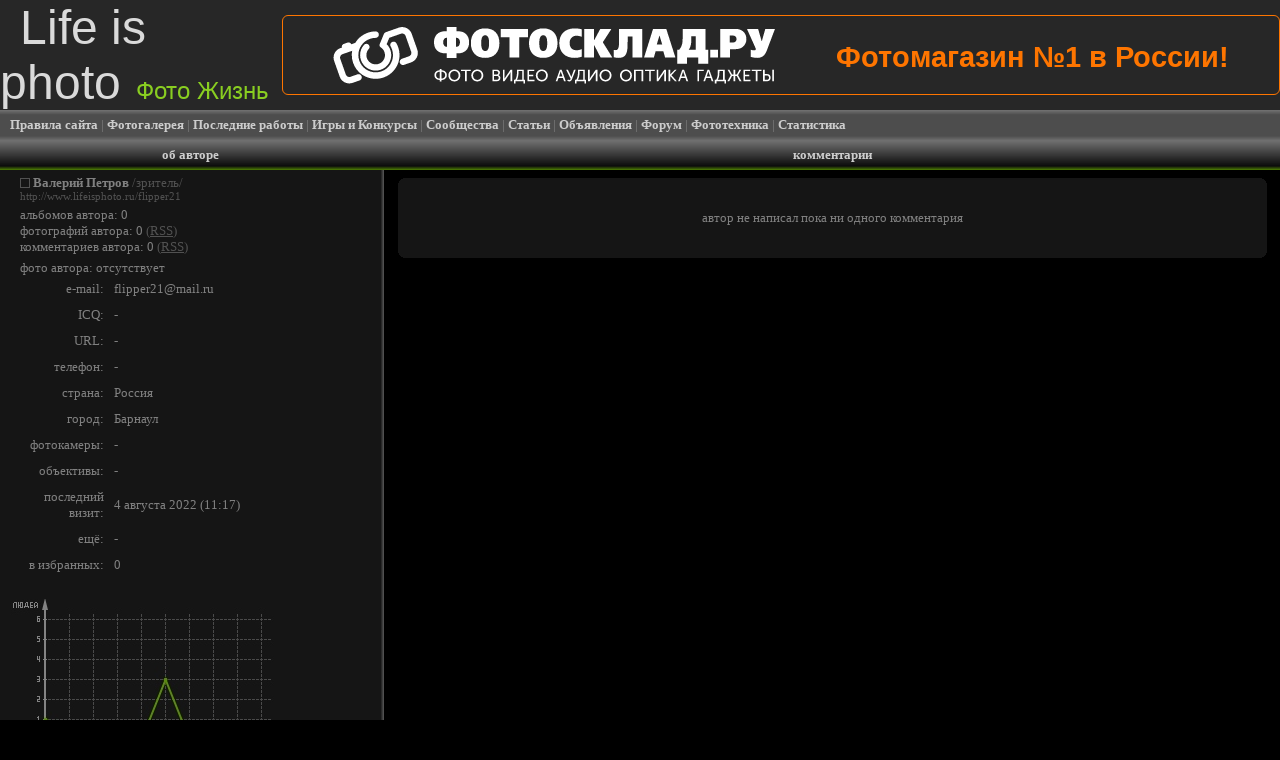

--- FILE ---
content_type: text/html; charset=utf-8
request_url: https://www.lifeisphoto.ru/comments.aspx?id=60704
body_size: 14350
content:


<!DOCTYPE HTML PUBLIC "-//W3C//DTD HTML 4.0 Transitional//EN">

<html xmlns="http://www.w3.org/1999/xhtml" >
<head><title>
	Фото жизнь - Валерий Петров - комментарии
</title><link rel="SHORTCUT ICON" href="http://www.lifeisphoto.ru/siteimg/favicon.ico" />
<script>window.yaContextCb=window.yaContextCb||[]</script>
<script src="https://yandex.ru/ads/system/context.js" async></script>
    <link href="css.ashx" type="text/css" rel="stylesheet" />
    <script src="popup_preview.js" type="text/javascript"></script>
    <link href="popup_preview.css" type="text/css" rel="stylesheet" /></head>

<script language="javascript" type="text/javascript">
function MinPhotoMouseMovie(tableid) {
document.getElementById(tableid).className="ImageBackColorMouseOn";
}
function MinPhotoMouseOut(tableid) {
document.getElementById(tableid).className="ImageBackColorMouseOver";
}
</script>

<body style="background-color: #000000; margin: 0px; font-size: 0px">
    <form name="form1" method="post" action="comments.aspx?id=60704" id="form1">
<div>
<input type="hidden" name="__VIEWSTATE" id="__VIEWSTATE" value="/wEPDwUJNDQ0NjA0NjE1ZGT7PUFEBVx09h1+/2WnwNrx545SrA==" />
</div>

        <DIV id=paid>
        <DIV id=popupdiv_bottom>
        <DIV id=bottom_top></DIV>
        <DIV id=bottom_bottom></DIV></DIV></DIV>
<table width="100%" height="100%" border="0" cellspacing="0" cellpadding="0">
  <tr>
<td height="100px">

<script type="text/javascript">
function ReplaceAll(string, token, newtoken){
  while (string.indexOf(token) != -1) string = string.replace(token, newtoken);
  return string;
}
</script>



<table cellpadding="0" cellspacing="0" border="0" width="100%" height="100px" style="background: #272727;"><tr><td width="490px"><a href="/" style="color: #DADADA; text-decoration: none; font-size: 3em; font-family: Arial; padding-left: 20px;">Life is photo<span style="margin-left: 15px; font-size: 0.5em; color: #89CE21;">Фото Жизнь</span></a></td>
<td align="center" style="font-size: 1px">

<script type="text/javascript"> var MyUserId=0; </script>

<script language="JavaScript" type="text/javascript" src="PageSeconds.js"></script>
<script language="javascript" type="text/javascript">
    function TestCookies(){
        setCookie("CookieTest", "text", "Mon, 01-Jan-2030 00:00:00 GMT", "/");
        var CookieText=getCookie("CookieTest");
        if (CookieText=="text"){
            delCookie("CookieTest", "/");
            return true;
        }
        return false;
    }
    var HeaderBnWidth=0, BottomBnWidth=0;
</script>

<div style='height: 100px; overflow: hidden'><table cellpadding='0' cellspacing='0' style='border: 0px; height: 100px'><tr><td> <style>
 #second{
  display:none;
 }
 .text-ad-header{
color: #FE7500;
margin-top: 15px;
font-family: Arial;
font-size: 1.8em;
font-weight: bold;
float: right;
 }
 .ad-header{
    Width:56em;
    padding:10px 50px;
    border-radius: 6px;
    -moz-border-radius:6px; 
    -khtml-border-radius: 6px;
    border: 1px solid #FE7500;   
    overflow:hidden;
    position:relative;
 }
 
 
 .url-add-header{
      position:absolute;
      display:block;
      width:100%;
      height:100%;
      cursor:pointer;  
      top: 0;
      left: 0;
 }
 </style>
 
 <script>
  setInterval(function(){toggle(document.getElementById('first')); toggle(document.getElementById('second'));}, 2000);  
 </script>
 
<div class="ad-header">
  <svg xmlns="http://www.w3.org/2000/svg" xmlns:xlink="http://www.w3.org/1999/xlink" version="1.1" id="Слой_1" x="0px" y="0px" width="443px" height="58.333px" viewBox="0 0 443 58.333" enable-background="new 0 0 443 58.333" xml:space="preserve">
<path fill="#FFFFFF" d="M34.727,6.758c2.639-0.93,5.332-1.367,7.978-1.362c2.412,0.004,3.375,2.521,3.096,4.017  c-0.325,1.75-2.214,2.522-3.36,2.537c-1.838,0.023-3.705,0.342-5.536,0.986C27.88,16.116,23.14,26.01,26.321,35.034  c3.179,9.025,13.072,13.764,22.096,10.584c9.025-3.179,13.764-13.07,10.584-22.096c-0.36-1.026-0.809-1.996-1.333-2.906  c-0.877-1.524-0.284-3.356,0.998-4.259c1.401-0.988,3.587-0.907,4.665,0.962c0.727,1.26,1.35,2.604,1.852,4.025  c4.381,12.438-2.15,26.072-14.588,30.453C38.156,56.179,24.522,49.65,20.14,37.211c-1.441-4.088-1.701-8.307-0.961-12.282  l-9.739,3.43c-1.875,0.662-2.869,2.735-2.208,4.612l5.604,15.908c0.661,1.875,2.735,2.869,4.61,2.207  c2.333-0.82,4.66-1.641,6.992-2.463c1.68-0.591,3.537,0.299,4.129,1.978l0,0c0.59,1.681-0.299,3.538-1.979,4.13  c-2.332,0.82-4.659,1.643-6.991,2.461c-5.233,1.846-11.023-0.929-12.866-6.161L1.125,35.122c-1.843-5.233,0.931-11.023,6.164-12.869  l1.696-0.597c-0.019-0.045-0.034-0.093-0.049-0.14c-0.458-1.409,0.297-2.946,1.701-3.44l4.018-1.415  c1.404-0.496,2.956,0.231,3.481,1.614c0.018,0.047,0.033,0.091,0.048,0.14l3.994-1.406C24.937,12.395,29.261,8.684,34.727,6.758  L34.727,6.758z M50.953,7.889c-1.626,3.948-2.64,6.415-4.262,10.35c-0.466,1.075-0.17,2.48,0.906,3.153  c1.726,1.079,3.11,2.727,3.84,4.795c1.707,4.849-0.837,10.159-5.685,11.867s-10.161-0.837-11.869-5.685  c-1.177-3.344-0.33-6.907,1.896-9.357c0.052-0.057,0.107-0.114,0.16-0.171c1.096-1.166,0.735-2.969-0.361-4.048  c-1.208-1.187-3.333-1.211-4.47,0.047c-3.697,4.097-5.093,10.038-3.131,15.609c2.856,8.109,11.746,12.366,19.854,9.513  c8.108-2.857,12.366-11.748,9.51-19.855c-0.805-2.283-2.087-4.259-3.694-5.859l2.631-6.388l11.676-4.114  c1.874-0.66,3.949,0.333,4.609,2.208l5.604,15.91c0.661,1.875-0.333,3.95-2.208,4.61c-2.355,0.828-4.713,1.658-7.067,2.49  c-1.681,0.591-2.57,2.449-1.979,4.129l0,0c0.591,1.679,2.45,2.568,4.128,1.977c2.356-0.83,4.713-1.66,7.068-2.488  c5.232-1.845,8.007-7.635,6.163-12.869l-5.604-15.91c-1.844-5.232-7.635-8.006-12.867-6.163L52.79,6.225  C51.824,6.597,51.291,7.194,50.953,7.889z"/>
<path fill="#FFFFFF" d="M136.102,16.375c0,3.522-1.019,6.254-3.054,8.193c-2.036,1.939-4.736,2.909-8.102,2.909h-1.5v4.59h-9.801  v-4.59h-1.5c-3.365,0-6.047-0.942-8.047-2.828c-2.072-1.966-3.109-4.725-3.109-8.275c0-3.279,0.927-5.915,2.781-7.909  c1.999-2.13,4.777-3.196,8.338-3.196h1.537V0.967h9.801v4.302h1.536c3.559,0,6.327,1.053,8.302,3.155  C135.164,10.42,136.102,13.069,136.102,16.375L136.102,16.375z M126.959,16.375c0-1.339-0.316-2.432-0.951-3.279  c-0.634-0.846-1.45-1.27-2.449-1.27h-0.55v9.096h0.586c1,0,1.812-0.417,2.432-1.25C126.648,18.838,126.959,17.74,126.959,16.375  L126.959,16.375z M114.085,20.922v-9.095h-0.548c-1.022,0-1.846,0.416-2.469,1.25c-0.622,0.833-0.932,1.932-0.932,3.299  c0,1.338,0.315,2.43,0.95,3.277c0.635,0.848,1.438,1.271,2.414,1.271h0.584V20.922z M166.412,17.235  c0,4.615-1.249,8.241-3.749,10.877c-2.499,2.636-6.004,3.955-10.515,3.955c-4.51,0-8.017-1.319-10.516-3.955  s-3.749-6.262-3.749-10.877c0-4.617,1.25-8.243,3.749-10.878c2.499-2.637,6.005-3.954,10.516-3.954s8.016,1.317,10.515,3.954  C165.163,8.993,166.412,12.618,166.412,17.235L166.412,17.235z M156.099,17.235c0-2.187-0.195-3.88-0.584-5.082  c-0.635-1.912-1.757-2.868-3.365-2.868c-1.634,0-2.755,0.943-3.364,2.828c-0.391,1.202-0.585,2.909-0.585,5.122  c0,2.184,0.194,3.878,0.585,5.079c0.633,1.913,1.756,2.87,3.364,2.87c1.634,0,2.755-0.943,3.365-2.827  C155.904,21.155,156.099,19.447,156.099,17.235L156.099,17.235z M194.894,11.375h-8.63v20.2h-9.804v-20.2h-8.63v-8.48h27.063V11.375  L194.894,11.375z M224.518,17.235c0,4.615-1.249,8.241-3.748,10.877c-2.5,2.636-6.005,3.955-10.516,3.955s-8.016-1.319-10.515-3.955  s-3.748-6.262-3.748-10.877c0-4.617,1.249-8.243,3.748-10.878c2.5-2.637,6.004-3.954,10.515-3.954s8.016,1.317,10.516,3.954  C223.269,8.993,224.518,12.618,224.518,17.235L224.518,17.235z M214.205,17.235c0-2.187-0.196-3.88-0.585-5.082  c-0.633-1.912-1.754-2.868-3.364-2.868c-1.634,0-2.755,0.943-3.363,2.828c-0.392,1.202-0.586,2.909-0.586,5.122  c0,2.184,0.194,3.878,0.586,5.079c0.633,1.913,1.755,2.87,3.363,2.87c1.635,0,2.754-0.943,3.364-2.827  C214.009,21.155,214.205,19.447,214.205,17.235L214.205,17.235z M248.757,30.919c-1.313,0.41-2.583,0.701-3.803,0.88  c-1.22,0.18-2.342,0.269-3.365,0.269c-4.851,0-8.643-1.394-11.374-4.18c-2.606-2.65-3.911-6.201-3.911-10.652  c0-4.153,1.156-7.539,3.473-10.162c2.757-3.114,6.778-4.67,12.07-4.67c1.292,0,2.549,0.096,3.768,0.286  c0.365,0.055,1.193,0.217,2.486,0.492l0.586,0.122v7.58c-0.732-0.327-1.543-0.594-2.436-0.798c-0.889-0.205-1.797-0.308-2.723-0.308  c-2.049,0-3.712,0.677-4.994,2.028c-1.28,1.353-1.919,3.08-1.919,5.183c0,1.885,0.414,3.456,1.242,4.713  c1.197,1.802,3.146,2.703,5.854,2.703c0.685,0,1.365-0.068,2.049-0.205c0.684-0.137,1.684-0.438,2.997-0.901V30.919L248.757,30.919z   M279.26,31.574h-11.705l-6.291-12.168h-0.146v12.168h-9.802V2.894h9.802v11.268h0.146l6.036-11.268h11.152l-8.63,13.439  L279.26,31.574L279.26,31.574z M309.195,31.574h-9.801V10.679h-4.755v4.917c0,3.879-0.121,6.666-0.366,8.359  c-0.391,2.677-1.17,4.643-2.341,5.898c-1.391,1.478-3.475,2.215-6.253,2.215c-1.586,0-3.243-0.233-4.976-0.696v-7.375  c0.025,0,0.33,0.047,0.915,0.143c0.584,0.095,0.999,0.143,1.242,0.143c1.317,0,2.22-0.915,2.708-2.746  c0.341-1.311,0.512-3.345,0.512-6.104c0-0.491-0.007-0.982-0.02-1.475c-0.013-0.491-0.018-0.997-0.018-1.516v-0.409V2.894h23.149  v28.68H309.195z M342.386,31.574h-10.314l-1.756-6.186h-7.68l-1.721,6.186h-9.8l8.96-28.68h13.202L342.386,31.574L342.386,31.574z   M329.221,18.668l-2.672-8.971h-0.146l-2.634,8.971H329.221L329.221,18.668z M375.148,37.967h-9.803v-6.394h-11.373v6.394h-9.804  V23.913h1.977c1.512-1.693,2.523-3.715,3.036-6.064c0.315-1.447,0.477-3.373,0.477-5.776V2.894h22.785v21.019h2.705V37.967  L375.148,37.967z M362.639,23.913V10.269h-4.352v3.483c0,2.213-0.146,3.988-0.438,5.326c-0.365,1.721-1.062,3.333-2.085,4.835  H362.639L362.639,23.913z M384.972,31.574h-7.71v-7.642h7.71V31.574L384.972,31.574z M413.401,13.178c0,2.65-0.817,4.902-2.452,6.76  c-1.974,2.241-4.79,3.36-8.447,3.36h-5.377v8.276h-9.802V2.894h14.996c3.632,0,6.437,1.052,8.411,3.156  C412.51,7.934,413.401,10.309,413.401,13.178L413.401,13.178z M403.525,13.096c0-1.039-0.281-1.843-0.841-2.417  c-0.757-0.765-1.988-1.146-3.693-1.146h-2.123v7.128h2.158c1.121,0,2.013-0.149,2.671-0.451  C402.915,15.637,403.525,14.598,403.525,13.096L403.525,13.096z M442,2.894l-8.153,21.674c-0.807,2.131-1.744,3.756-2.817,4.876  c-1.683,1.747-3.9,2.623-6.656,2.623c-0.974,0-2.049-0.089-3.218-0.269c-1.171-0.179-2.305-0.417-3.401-0.716V23.83  c0.779,0.274,1.413,0.452,1.902,0.534c0.486,0.083,0.948,0.123,1.391,0.123c0.633,0,1.085-0.089,1.354-0.266  c0.268-0.178,0.401-0.444,0.401-0.801c0-0.109-0.014-0.286-0.036-0.532c-0.025-0.245-0.208-0.736-0.549-1.475l-8.268-18.519h11.156  l3.584,12.415h0.146l3.511-12.415H442z"/>
<g>
	<g>
		<path fill="#FFFFFF" d="M108.437,44.547v-1.332h-1.63v1.332c-3.213,0-5.403,1.93-5.403,4.828c0,2.947,2.191,4.907,5.403,4.907    v1.484h1.63v-1.484c3.212,0,5.403-1.96,5.403-4.907C113.841,46.477,111.633,44.547,108.437,44.547z M106.807,52.901    c-2.241-0.001-3.739-1.352-3.739-3.525c0-2.125,1.498-3.443,3.739-3.443V52.901z M108.437,52.9v-6.969    c2.239,0,3.739,1.317,3.739,3.444C112.177,51.549,110.677,52.9,108.437,52.9z"/>
		<path fill="#FFFFFF" d="M121.377,43.741c-3.359,0-5.979,2.588-5.979,5.932c0,3.428,2.62,6.096,5.979,6.096    c3.36,0,5.963-2.668,5.963-6.096C127.34,46.329,124.737,43.741,121.377,43.741z M121.377,54.268c-2.388,0-4.299-1.995-4.299-4.596    c0-2.521,1.911-4.448,4.299-4.448c2.372,0,4.283,1.927,4.283,4.448C125.66,52.274,123.749,54.268,121.377,54.268z"/>
		<polygon fill="#FFFFFF" points="128.008,45.356 132.011,45.356 132.011,55.569 133.626,55.569 133.626,45.356 137.629,45.356     137.629,43.939 128.008,43.939   "/>
		<path fill="#FFFFFF" d="M144.291,43.741c-3.359,0-5.979,2.588-5.979,5.932c0,3.428,2.619,6.096,5.979,6.096    c3.361,0,5.963-2.668,5.963-6.096C150.254,46.329,147.651,43.741,144.291,43.741z M144.291,54.268    c-2.388,0-4.298-1.995-4.298-4.596c0-2.521,1.91-4.448,4.298-4.448c2.374,0,4.283,1.927,4.283,4.448    C148.574,52.274,146.664,54.268,144.291,54.268z"/>
		<path fill="#FFFFFF" d="M165.472,49.441v-0.032c0.889-0.462,1.448-1.369,1.448-2.504c0-1.878-1.399-2.966-3.377-2.966h-4.068    v11.63h0.001h4.167c2.043,0,3.756-1.12,3.756-3.313C167.399,50.956,166.708,49.804,165.472,49.441z M161.108,45.356h2.421    c1.104,0,1.729,0.691,1.729,1.714c0,1.021-0.658,1.761-1.713,1.761h-2.437V45.356z M163.727,54.152h-2.619v-3.971h2.619    c1.219,0,1.994,0.808,1.994,1.978C165.721,53.362,164.979,54.152,163.727,54.152z"/>
		<path fill="#FFFFFF" d="M172.432,51.467c-0.411,0.625-0.988,1.714-0.988,1.714h-0.033c0,0,0.101-1.039,0.101-1.698v-7.544h-1.632    v11.63h1.598l5.188-7.545c0.413-0.643,0.973-1.695,0.973-1.695h0.032c0,0-0.099,1.035-0.099,1.695v7.545h1.614v-11.63h-1.599    L172.432,51.467z"/>
		<path fill="#FFFFFF" d="M190.759,43.94h-6.803v2.391c0,2.535-0.213,5.551-1.829,7.822h-1.169v3.723h1.516v-2.307h8.104v2.307    h1.467v-3.724h-1.285V43.94z M189.128,54.152h-5.288c1.368-2.092,1.648-5.173,1.648-7.726v-1.07h3.64V54.152z"/>
		<polygon fill="#FFFFFF" points="196.007,50.413 200.174,50.413 200.174,48.997 196.007,48.997 196.007,45.356 201.146,45.356     201.146,43.939 194.375,43.939 194.375,55.569 194.376,55.569 201.426,55.569 201.426,54.152 196.007,54.152   "/>
		<path fill="#FFFFFF" d="M208.815,43.741c-3.36,0-5.979,2.588-5.979,5.932c0,3.428,2.619,6.096,5.979,6.096    s5.964-2.668,5.964-6.096C214.779,46.329,212.176,43.741,208.815,43.741z M208.815,54.268c-2.388,0-4.299-1.995-4.299-4.596    c0-2.521,1.911-4.448,4.299-4.448c2.372,0,4.284,1.927,4.284,4.448C213.099,52.274,211.187,54.268,208.815,54.268z"/>
		<path fill="#FFFFFF" d="M226.884,43.939l-4.168,11.63h1.663l1.17-3.344h4.383l1.169,3.344h1.68l-4.167-11.63H226.884z     M225.977,50.874l1.301-3.674c0.197-0.609,0.444-1.664,0.444-1.664h0.032c0,0,0.264,1.055,0.461,1.664l1.284,3.674H225.977z"/>
		<path fill="#FFFFFF" d="M241.026,43.94l-2.16,5.865c-0.245,0.707-0.492,1.516-0.492,1.516h-0.033c0,0-0.297-0.809-0.658-1.533    l-2.834-5.848h-1.797l4.598,9.107c-0.313,0.81-0.643,1.303-1.317,1.303c-0.562,0-1.054-0.363-1.335-0.576l-0.743,1.236    c0.645,0.445,1.334,0.758,2.126,0.758c1.449,0,2.19-1.171,2.652-2.34l3.705-9.488H241.026z"/>
		<path fill="#FFFFFF" d="M251.783,43.939h-6.803v2.39c0,2.536-0.214,5.551-1.828,7.823h-1.169v3.724h1.514v-2.307h8.104v2.307    h1.467v-3.724h-1.285V43.939z M250.152,54.152h-5.289c1.368-2.092,1.647-5.173,1.647-7.726v-1.07h3.642V54.152z"/>
		<path fill="#FFFFFF" d="M257.631,51.467c-0.411,0.625-0.987,1.714-0.987,1.714h-0.032c0,0,0.098-1.039,0.098-1.698v-7.544h-1.63    v11.63h1.6l5.188-7.545c0.411-0.643,0.972-1.695,0.972-1.695h0.033c0,0-0.099,1.035-0.099,1.695v7.545h1.611v-11.63h-1.597    L257.631,51.467z"/>
		<path fill="#FFFFFF" d="M272.526,43.741c-3.36,0-5.98,2.588-5.98,5.932c0,3.428,2.62,6.096,5.98,6.096s5.962-2.668,5.962-6.096    C278.488,46.329,275.886,43.741,272.526,43.741z M272.526,54.268c-2.39,0-4.3-1.995-4.3-4.596c0-2.521,1.91-4.448,4.3-4.448    c2.372,0,4.281,1.927,4.281,4.448C276.807,52.274,274.898,54.268,272.526,54.268z"/>
		<path fill="#FFFFFF" d="M292.965,43.741c-3.359,0-5.979,2.588-5.979,5.932c0,3.428,2.619,6.096,5.979,6.096    c3.36,0,5.963-2.668,5.963-6.096C298.927,46.329,296.325,43.741,292.965,43.741z M292.965,54.268c-2.388,0-4.3-1.995-4.3-4.596    c0-2.521,1.912-4.448,4.3-4.448c2.373,0,4.283,1.927,4.283,4.448C297.248,52.274,295.338,54.268,292.965,54.268z"/>
		<polygon fill="#FFFFFF" points="301.071,55.569 302.701,55.569 302.701,45.356 308.599,45.356 308.599,55.569 310.229,55.569     310.229,43.939 301.071,43.939   "/>
		<polygon fill="#FFFFFF" points="312.132,45.356 316.135,45.356 316.135,55.569 317.749,55.569 317.749,45.356 321.751,45.356     321.751,43.939 312.132,43.939   "/>
		<path fill="#FFFFFF" d="M326.226,51.467c-0.414,0.625-0.938,1.517-0.938,1.517l0.016-9.045h-1.632v11.63h1.6l5.188-7.545    c0.412-0.643,0.973-1.695,0.973-1.695h0.032c0,0-0.099,1.035-0.099,1.695v7.545h1.615v-11.63h-1.601L326.226,51.467z"/>
		<polygon fill="#FFFFFF" points="343.647,43.939 341.852,43.939 337.174,48.831 337.174,43.939 335.544,43.939 335.544,55.569     335.545,55.569 337.175,55.569 337.175,50.249 342.001,55.569 343.863,55.569 338.482,49.452   "/>
		<path fill="#FFFFFF" d="M349.306,43.939l-4.169,11.63h1.663l1.171-3.344h4.381l1.169,3.344h1.682l-4.167-11.63H349.306z     M348.4,50.874l1.301-3.674c0.197-0.609,0.443-1.664,0.443-1.664h0.034c0,0,0.264,1.055,0.46,1.664l1.285,3.674H348.4z"/>
		<polygon fill="#FFFFFF" points="370.854,43.939 364.446,43.939 364.446,55.569 366.078,55.569 366.078,45.356 370.854,45.356       "/>
		<path fill="#FFFFFF" d="M374.552,43.939l-4.167,11.63h1.661l1.17-3.344h4.384l1.168,3.344h1.681l-4.167-11.63H374.552z     M373.647,50.874l1.301-3.674c0.198-0.609,0.445-1.664,0.445-1.664h0.031c0,0,0.265,1.055,0.463,1.664l1.284,3.674H373.647z"/>
		<path fill="#FFFFFF" d="M391.683,43.94h-6.804v2.391c0,2.535-0.214,5.551-1.829,7.822h-1.169v3.723h1.516v-2.307h8.104v2.307    h1.468v-3.724h-1.285V43.94z M390.052,54.152h-5.288c1.365-2.092,1.646-5.173,1.646-7.726v-1.07h3.643V54.152z"/>
		<polygon fill="#FFFFFF" points="405.107,49.458 408.253,43.939 406.475,43.939 403.773,48.831 402.241,48.831 402.241,43.939     400.628,43.939 400.628,48.831 399.111,48.831 396.393,43.939 394.614,43.939 397.76,49.458 397.76,49.491 394.384,55.569     396.213,55.569 399.111,50.249 400.628,50.249 400.628,55.569 402.241,55.569 402.241,50.249 403.773,50.249 406.655,55.569     408.501,55.569 405.107,49.491   "/>
		<polygon fill="#FFFFFF" points="412.067,50.413 416.234,50.413 416.234,48.997 412.067,48.997 412.067,45.356 417.206,45.356     417.206,43.939 410.436,43.939 410.436,55.569 417.487,55.569 417.487,54.152 412.067,54.152   "/>
		<polygon fill="#FFFFFF" points="418.887,45.356 422.889,45.356 422.889,55.569 424.505,55.569 424.505,45.356 428.507,45.356     428.507,43.939 418.887,43.939   "/>
		<rect x="439.314" y="43.939" fill="#FFFFFF" width="1.615" height="11.63"/>
		<path fill="#FFFFFF" d="M434.127,48.32h-2.39v-4.381h-1.63v11.63h4.102c2.025,0,3.459-1.433,3.459-3.592    C437.668,49.654,436.171,48.32,434.127,48.32z M433.945,54.152h-2.208v-4.415h2.175c1.286,0,2.107,0.873,2.107,2.24    C436.019,53.329,435.246,54.152,433.945,54.152z"/>
	</g>
</g>
</svg>
  <div class="text-ad-header"><span id="first">Фотомагазин №1 в России!</span><span id="second">Убиваем цены на всё!</span></div>
<a href = 'http://www.fotosklad.ru' target="_blank"><div class="url-add-header"></div></a>
</div></td></tr></table></div>

<script type="text/javascript"> try{ if (navigator.cookieEnabled){ document.write(unescape("%3Cscript src='Timezone.ashx?uh="+(new Date().getTimezoneOffset())+"' type='text/javascript'%3E%3C/script%3E")); } }catch(ex){} </script>

</td>




<td id="LoadToPhoneTable" valign="top" width="0px" style="text-align: left"></td>



</tr></table>

<table id="ctl05_MenuTable" cellpadding="0" cellspacing="0" style="border: 0px; width: 100%; height: 30px; background-image: url('/siteimg/top_menu_bg.png');">
	<tr style="height: 30px; background-image: url('/siteimg/top_menu_bg.png')">
		<td>
        <div style="padding-left: 10px; font-family: Verdana; color: #808080; font-size: 10pt">
            <a href="/rules.aspx" class="HeaderMenuLink">Правила сайта</a> | 
            <a href="/gallery.aspx" class="HeaderMenuLink">Фотогалерея</a> | 
            <a href="/search.aspx?select=3&phrase=30.1.2026" class="HeaderMenuLink">Последние работы</a> |
            <a href="/competitions.aspx" class="HeaderMenuLink">Игры и Конкурсы</a> | 
            <a href="/communities.aspx" class="HeaderMenuLink">Сообщества</a> | 
            <a href="/allarticles.aspx" class="HeaderMenuLink">Статьи</a> | 
            <a href="/ads.aspx" class="HeaderMenuLink">Объявления</a> | 
            <a href="/forum.aspx" class="HeaderMenuLink">Форум</a> | 
            <a href="/phototechnique.aspx" class="HeaderMenuLink">Фототехника</a> | 
            <a href="/stat.aspx" class="HeaderMenuLink">Статистика</a>
        </div>
    </td>
	</tr>
</table>


<script language="javascript" type="text/javascript">
    var ScreenWidth=0, MinWidth=1280, ShowHeaderBnTimer=null;
    if (window.screen) ScreenWidth=screen.width;
    
    function UpdateHeaderBnWidth(){
        if (HeaderBnWidth>0){
            document.getElementById("HeaderBnDiv").style.display="none";
            var HeaderWidth=document.getElementById("HeaderWidthTestDiv").offsetWidth;
            document.getElementById("HeaderBnDiv").style.display="block";
            if (HeaderWidth<HeaderBnWidth && HeaderWidth>10) { document.getElementById("HeaderBnDiv").style.width=(HeaderWidth-5)+"px"; } else { document.getElementById("HeaderBnDiv").style.width=HeaderBnWidth+"px"; }
            if (HeaderWidth>0 && ShowHeaderBnTimer!=null){ window.clearInterval(ShowHeaderBnTimer); ShowHeaderBnTimer=null; }
        }
    }
    if (ScreenWidth!=0 && ScreenWidth<MinWidth) { UpdateHeaderBnWidth(); ShowHeaderBnTimer=window.setInterval("UpdateHeaderBnWidth()", "100"); }
</script>

</td>
  </tr>
  <tr>
    <td>
<table width="100%" height="100%" cellpadding="0" cellspacing="0" bgcolor="#000000" style="font-size: 10pt; font-family: Verdana">
  <tr align="center" valign="middle" bgcolor="#000000" style="font-weight: bold; color: #CCCCCC" class="HeaderTitle">
   <td height="30px"><span class="HeaderText">об авторе</span></td>
    <td width="3px"></td>
    <td width="70%" height="30px"><span class="HeaderText">комментарии</span></td>
  </tr>
  <tr height="100%">
   <td valign="top" style="background-color: #151515; text-align: center;">
        <table width="100%" style="font-size: 10pt; font-family: Verdana" border="0" cellpadding="0" cellspacing="0"><tr><td style="width: 10px"><td>

<div style="font-size: 10pt; color: #808080; font-family: Verdana"><span style="font-size:5px"><br /></span>
<table width="100%" style="font-size: 10pt; font-family: Verdana; color: #808080;" border="0" cellpadding="0" cellspacing="0"><tr><td style="width: 10px"></td><td>
<table width="100%" border="0" cellspacing="0" cellpadding="0" style="font-size: 10pt; color: #808080; font-family: Verdana">
    <tr valign="top">
        <td><div style='font-size:1px; width: 100%; height: 3px'></div><div class='RatingIco0' style='width:10px; height: 10px; font-size:1px' title='новый автор'></div></td>
        <td width="100%">&nbsp;<a href='/flipper21' class='link10'><b>Валерий Петров</b></a> <span style='color: #515151'>/зритель/</span></td>
        <td align="right"></td>
    </tr>
</table>

<span id="ctl07_UserPageLabel" style="font-size: 8pt"><noindex><a rel='nofollow' href='http://www.lifeisphoto.ru/flipper21' class='link7'>http://www.lifeisphoto.ru/flipper21</a></noindex></span><br /><span style="font-size:5px">
    <br /></span>
    альбомов автора: 0<br />
    фотографий автора: 0 <span style='color: #515151'>(<a title='Поток RSS' href='/photos_rss.ashx?id=60704' class='link14'>RSS</a>)</span><br />
    
    <a href='/comments.aspx?id=60704' class='link1'>комментариев автора: 0</a> <span style='color: #515151'>(<a title='Поток RSS' href='/comments_rss.ashx?id=60704' class='link14'>RSS</a>)</span><br />
    
    
    <span style="font-size:5px"><br /></span>
    фото автора: отсутствует<br /><span style="font-size:5px">
    <br /></span>
</td></tr></table>


<table width="100%" border="0" cellspacing="0" cellpadding="0" style="font-size: 10pt; color: #808080; font-family: Verdana">
  <tr valign="top">
    <td style="width: 94px; text-align: right;">e-mail:</td>
    <td style="width: 10px;">&nbsp;</td>
    <td><span id="em6705841185aild6705841185iv">включите JavaScript</span><script type=text/javascript> var UsEm6705841185="f"+'l'+"i"+'p'+"p"+'e'+"r"+"2"+"1"+"[#]"+"mail[p]ru"; document.getElementById('em6705841185aild6705841185iv').innerHTML="<a href='m"+"a"+"i"+"l"+"t"+"o"+":"+ReplaceAll(ReplaceAll(UsEm6705841185, '[#]','@'), '[p]', '.')+"' class='link1'>"+ReplaceAll(ReplaceAll(UsEm6705841185, '[#]','@'), '[p]', '.')+"</a>"; </script></td>
  </tr>
  <tr style="font-size: 1px; height: 10px"><td style="width: 94px; text-align: right;">&nbsp;</td><td style="width: 10px;">&nbsp;</td><td>&nbsp;</td></tr>
  <tr valign="top">
    <td style="width: 94px; text-align: right">ICQ:</td>
    <td style="width: 10px;">&nbsp;</td>
    <td>-</td>
  </tr>
  <tr style="font-size: 1px; height: 10px"><td style="width: 94px; text-align: right;">&nbsp;</td><td style="width: 10px;">&nbsp;</td><td>&nbsp;</td></tr>
  <tr valign="top">
    <td style="width: 94px; text-align: right">URL:</td>
    <td style="width: 10px;">&nbsp;</td>
    <td>-</td>
  </tr>
  <tr style="font-size: 1px; height: 10px"><td style="width: 94px; text-align: right;">&nbsp;</td><td style="width: 10px;">&nbsp;</td><td>&nbsp;</td></tr>
  <tr valign="top">
    <td style="width: 94px; text-align: right">телефон:</td>
    <td style="width: 10px;">&nbsp;</td>
    <td>-</td>
  </tr>
  <tr style="font-size: 1px; height: 10px"><td style="width: 94px; text-align: right;">&nbsp;</td><td style="width: 10px;">&nbsp;</td><td>&nbsp;</td></tr>
  <tr valign="top">
    <td style="width: 94px; text-align: right">страна:</td>
    <td style="width: 10px;">&nbsp;</td>
    <td>Россия</td>
  </tr>
  <tr style="font-size: 1px; height: 10px"><td style="width: 94px; text-align: right;">&nbsp;</td><td style="width: 10px;">&nbsp;</td><td>&nbsp;</td></tr>
  <tr valign="top">
    <td style="width: 94px; text-align: right">город:</td>
    <td style="width: 10px;">&nbsp;</td>
    <td>Барнаул</td>
  </tr>
  <tr style="font-size: 1px; height: 10px"><td style="width: 94px; text-align: right;">&nbsp;</td><td style="width: 10px;">&nbsp;</td><td>&nbsp;</td></tr>
  <tr valign="top">
    <td style="width: 94px; text-align: right">фотокамеры:</td>
    <td style="width: 10px;">&nbsp;</td>
    <td>-</td>
  </tr>
  <tr style="font-size: 1px; height: 10px"><td style="width: 94px; text-align: right;">&nbsp;</td><td style="width: 10px;">&nbsp;</td><td>&nbsp;</td></tr>
  <tr valign="top">
    <td style="width: 94px; text-align: right">объективы:</td>
    <td style="width: 10px;">&nbsp;</td>
    <td>-</td>
  </tr>
  <tr style="font-size: 1px; height: 10px"><td style="width: 94px; text-align: right;">&nbsp;</td><td style="width: 10px;">&nbsp;</td><td>&nbsp;</td></tr>
  <tr>
    <td style="width: 94px; text-align: right">последний визит:</td>
    <td style="width: 10px;">&nbsp;</td>
    <td>4 августа 2022 (11:17)</td>
  </tr>
  <tr style="font-size: 1px; height: 10px"><td style="width: 94px; text-align: right;">&nbsp;</td><td style="width: 10px;">&nbsp;</td><td>&nbsp;</td></tr>
  <tr valign="top">
    <td style="width: 94px; text-align: right">ещё:</td>
    <td style="width: 10px;">&nbsp;</td>
    <td>-</td>
  </tr>
  <tr style="font-size: 1px; height: 10px"><td style="width: 94px; text-align: right;">&nbsp;</td><td style="width: 10px;">&nbsp;</td><td>&nbsp;</td></tr>
  <tr valign="top">
    <td style="width: 94px; text-align: right">в избранных:</td>
    <td style="width: 10px;">&nbsp;</td>
    <td>0</td>
  </tr>
  <tr style="font-size: 1px; height: 10px"><td style="width: 94px; text-align: right;">&nbsp;</td><td style="width: 10px;">&nbsp;</td><td>&nbsp;</td></tr>
</table>
<br />
</div></td><td style="width: 10px"><td></tr></table>
        <table width="100%" style="font-size: 10pt; font-family: Verdana" border="0" cellpadding="0" cellspacing="0"><tr><td style="width: 10px"><td>
<table width="100%" style="font-size: 10pt; font-family: Verdana; color: #808080;" border="0" cellpadding="0" cellspacing="0"><tr><td>
    
    <span id="ctl08_StatLabel"><div id='HostsDiv'><img src='/authorstat.ashx?id=60704' width='295px' height='160px' border='0' title='статистика посещаемости страниц автора (посетителей/дата)' alt='статистика посещаемости страниц автора (посетителей/дата)' /></div>
<div id='VisitsDiv' style='display:none'><img src='/authorstat.ashx?id=60704&type=1' width='295px' height='160px' border='0' title='статистика посещаемости страниц автора (визитов/дата)' alt='статистика посещаемости страниц автора (визитов/дата)' /></div></span>
    
    <span style="font-size:5px"><br /></span>


<table width="100%" style="font-size: 10pt; font-family: Verdana; color: #808080;" border="0" cellpadding="0" cellspacing="0"><tr><td width="34px"></td><td>

    <table width="200px" height="19px" style="font-size: 1px; background-image: url(/siteimg/statfon.png);" border="0" cellpadding="0" cellspacing="0">
        <tr>
            <td width="75px" align="center">
                <a href="#" onclick="return ShowHosts();"><div id="HostsImageDiv" class="HostsImageStyle2" style="width:64px; height: 13px; font-size:1px; cursor: hand"></div></a>
            </td>
            <td width="75px" align="center">
                <a href="#" onclick="return ShowVisits();"><div id="VisitsImageDiv" class="VisitsImageStyle1" style="width:41px; height: 13px; font-size:1px; cursor: hand"></div></a>
            </td>
            <td>&nbsp;</td>
       </tr>
    </table>
    <script language="JavaScript" type="text/javascript">
        function ShowHosts() {
            document.getElementById("HostsImageDiv").className="HostsImageStyle2";
            document.getElementById("VisitsImageDiv").className="VisitsImageStyle1";
            document.getElementById("HostsDiv").style.display = "";
            document.getElementById("VisitsDiv").style.display = "none";
            return false;
        }
        function ShowVisits() {
            document.getElementById("HostsImageDiv").className="HostsImageStyle1";
            document.getElementById("VisitsImageDiv").className="VisitsImageStyle2";
            document.getElementById("HostsDiv").style.display = "none";
            document.getElementById("VisitsDiv").style.display = "";
            return false;
        }
    </script>
    
</td></tr></table>

</td></tr></table>
<br />

</td><td style="width: 10px"><td></tr></table>
   </td>
   <td width="3px" style="background-image: url(siteimg/linefon1.png)"><img src="siteimg/nonefon.gif" width="3px" height="1px" /></td>
   <td width="70%" valign="top" align=center style="font-size: 10pt; color: #808080; font-family: Verdana">
       <div id="Panel1" style="width:100%;">
	
<span style='font-size:7px'><br /></span>
<span id="CommentsListLabel" style="display:inline-block;width:100%;"><table width='97%' height='80px' border='0' cellpadding='0' cellspacing='0' style='font-size: 10pt; font-family: Verdana; text-align: center; color: #808080; background-color: #151515'><tr><td style='width: 5px'><table border='0' cellpadding='0' cellspacing='0' height='100%' width='5px'><tr><td valign='top'><img src='siteimg/corner1.bmp' height='5px' width='5px' /></td></tr><tr><td valign='bottom'><img src='siteimg/corner3.bmp' height='5px' width='5px' /></td></tr></table></td><td>автор не написал пока ни одного комментария</td><td style='width: 5px'><table border='0' cellpadding='0' cellspacing='0' height='100%' width='5px'><tr><td valign='top'><img src='siteimg/corner2.bmp' height='5px' width='5px' /></td></tr><tr><td valign='bottom'><img src='siteimg/corner4.bmp' height='5px' width='5px' /></td></tr></table></td></tr></table></span>
<br /><br />
</div>
   </td>
  </tr>
 <tr height="2px" style="font-size:1px">
         <td style="background-image: url(siteimg/grayline.png)"></td>
         <td width="3px"><img src="siteimg/leftline.png" width="3px" height="2px" /></td>
         <td width="70%" style="background-image: url(siteimg/blackline.png)"></td>
  </tr></table></td></tr>
  <tr height="100px"><td>


<style type="text/css">
    .TopLink {color: #C4C4C4;}
    .TopLink a {color: #C4C4C4;}
    .BottomLink {color: #808080;}
    .BottomLink a {color: #808080;}
</style>



<table cellpadding="0" cellspacing="0" border="0" width="100%" height="100px" style="background-image: url(/siteimg/topfon.png)"><tr>
<td width="10px">&nbsp;</td>
<td width="250px">
    <table width="100%" border="0" cellpadding="0" cellspacing="0" style="font-size: 10pt; color: #7d7d7d; font-family: verdana">
    <tr><td valign="bottom" style="height: 60px">
    <span id="ctl06_StyleLabel"><a href="/style.aspx" class="link5">стиль сайта</a><br /></span>
    <a href="/stat.aspx" class="link5">статистика</a>, <a href="/advertising.aspx" class="link5">реклама</a><br />
    <a href="/partners.aspx" class="link5" title="партнёры проекта">партнёры</a><br />
    <a href="/export.aspx" class="link5" title="экспорт лучшего фото">экспорт</a>, <a href="/donate.aspx" class="link5">помощь сайту</a>
    </td></tr>
    </table>
</td>

<td align="center">
<div id="ctl06_bbPanel">
	
    <table cellpadding="5" cellspacing="5" border="0" style="width: 100%; font-size: 8pt; font-family: Verdana">
        <tr>
            <td align="center" class="BottomLink">
                
                
            </td>
        </tr>
        <tr><div style="display:none;">
<!-- Rating@Mail.ru counter -->
<script type="text/javascript">    //<![CDATA[
    (function(w, n, d, r, s) {
        d.write('<p><a href="http://top.mail.ru/jump?from=2325367">' +
'<img src="http://db.c7.b3.a2.top.mail.ru/counter?id=2325367;t=172;js=13' +
((r = d.referrer) ? ';r=' + escape(r) : '') + ((s = w.screen) ? ';s=' + s.width + '*' + s.height : '') + ';_=' + Math.random() +
'" style="border:0;" height="15" width="88" alt="Рейтинг@Mail.ru" /><\/a><\/p>');
    })(window, navigator, document); //]]>
</script><noscript><p><a href="http://top.mail.ru/jump?from=2325367">
<img src="http://db.c7.b3.a2.top.mail.ru/counter?id=2325367;t=172;js=na"
style="border:0;" height="15" width="88" alt="Рейтинг@Mail.ru" /></a></p></noscript>
<!-- //Rating@Mail.ru counter -->

<!-- begin of Top100 code -->
<!-- Top100 (Kraken) Counter -->
<script>
    (function (w, d, c) {
    (w[c] = w[c] || []).push(function() {
        var options = {
            project: 7715389,
        };
        try {
            w.top100Counter = new top100(options);
        } catch(e) { }
    });
    var n = d.getElementsByTagName("script")[0],
    s = d.createElement("script"),
    f = function () { n.parentNode.insertBefore(s, n); };
    s.type = "text/javascript";
    s.async = true;
    s.src =
    (d.location.protocol == "https:" ? "https:" : "http:") +
    "//st.top100.ru/top100/top100.js";

    if (w.opera == "[object Opera]") {
    d.addEventListener("DOMContentLoaded", f, false);
} else { f(); }
})(window, document, "_top100q");
</script>
<noscript>
  <img src="//counter.rambler.ru/top100.cnt?pid=7715389" alt="Топ-100" />
</noscript>
<!-- END Top100 (Kraken) Counter -->
<!-- end of Top100 code -->

<!--LiveInternet counter-->
<script type="text/javascript"><!--
                               document.write("<a href='http://www.liveinternet.ru/click' " +
"target=_blank><img src='//counter.yadro.ru/hit?t44.5;r" +
escape(document.referrer) + ((typeof (screen) == "undefined") ? "" :
";s" + screen.width + "*" + screen.height + "*" + (screen.colorDepth ?
screen.colorDepth : screen.pixelDepth)) + ";u" + escape(document.URL) +
";h" + escape(document.title.substring(0, 80)) + ";" + Math.random() +
"' alt='' title='LiveInternet' " +
"border='0' width='31' height='31'><\/a>")
//--></script>
<!--/LiveInternet-->

<!-- Yandex.Metrika counter -->
<script type="text/javascript">
    (function(d, w, c) {
        (w[c] = w[c] || []).push(function() {
            try {
                w.yaCounter21272959 = new Ya.Metrika({ id: 21272959,
                    webvisor: true,
                    clickmap: true,
                    trackLinks: true,
                    accurateTrackBounce: true
                });
            } catch (e) { }
        });

        var n = d.getElementsByTagName("script")[0],
        s = d.createElement("script"),
        f = function() { n.parentNode.insertBefore(s, n); };
        s.type = "text/javascript";
        s.async = true;
        s.src = (d.location.protocol == "https:" ? "https:" : "http:") + "//mc.yandex.ru/metrika/watch.js";

        if (w.opera == "[object Opera]") {
            d.addEventListener("DOMContentLoaded", f, false);
        } else { f(); }
    })(document, window, "yandex_metrika_callbacks");
</script>
<noscript><div><img src="//mc.yandex.ru/watch/21272959" style="position:absolute; left:-9999px;" alt="" /></div></noscript>
<!-- /Yandex.Metrika counter -->





</div>

            
        </tr>
        <tr>
            <td align="center" class="BottomLink">


<a href="https://t.me/+ZhV25arg2K8yNjZi"><b>Телеграмм группа поддержки сайта</b></a> <br>
<a href="https://www.fotosklad.ru/expert/">Фотосклад - эксперт</a> 

</td>
        </tr>
    </table>
    
</div>


<script type="text/javascript">
var gaJsHost = (("https:" == document.location.protocol) ? "https://ssl." : "http://www.");
document.write(unescape("%3Cscript src='" + gaJsHost + "google-analytics.com/ga.js' type='text/javascript'%3E%3C/script%3E"));
</script>
<script type="text/javascript">
var pageTracker = _gat._getTracker("UA-2468886-1");
pageTracker._initData();
pageTracker._trackPageview();
</script>

</td>
<td width="240px">

<table width="100%" border="0" cellpadding="0" cellspacing="0" style="font-size: 10pt; color: #7d7d7d; font-family: verdana; text-align: right">
    <tr><td style="height: 50px"><noindex><a href='http://light.lifeisphoto.ru/comments.aspx?id=60704' class='link5' title='Фото Жизнь (light)' rel='nofollow'>лёгкая версия&nbsp;<b>&#0155;</b></a><br /><a href='http://wap.lifeisphoto.ru/' class='link5' title='Фото Жизнь (мобильная версия)' rel='nofollow'>мобильная версия&nbsp;<b>&#0155;</b></a></noindex></td></tr>
    <tr><td style="height: 50px"><a href='/agreement.aspx' class='link4'>Пользовательское соглашение</a><br /><a href='/faq.aspx' class='link4'>F.A.Q (вопросы)</a><br /><span id="em5520671143aild5520671143iv">включите JavaScript</span><script type=text/javascript> var UsEm5520671143="l"+"i"+'f'+'e'+"i"+'s'+"p"+'h'+'o'+"t"+'o'+'[#]'+"mail[p]ru"; document.getElementById('em5520671143aild5520671143iv').innerHTML="<a href='m"+"a"+"i"+"l"+"t"+"o"+":"+ReplaceAll(ReplaceAll(UsEm5520671143, '[#]','@'), '[p]', '.')+"' class='link1'>"+ReplaceAll(ReplaceAll(UsEm5520671143, '[#]','@'), '[p]', '.')+"</a>"; </script></td></tr>
</table>

</td>
<td width="10px">&nbsp;</td>
</tr></table>

<script language="javascript" type="text/javascript">
    var ShowBottomBnTimer=null;
    function UpdateBottomBnWidth(){
        if (BottomBnWidth>0){
            document.getElementById("BottomBnDiv").style.display="none";
            var BottomWidth=document.getElementById("BottomWidthTestDiv").offsetWidth;
            document.getElementById("BottomBnDiv").style.display="block";
            if (BottomWidth<BottomBnWidth && BottomWidth>10) { document.getElementById("BottomBnDiv").style.width=(BottomWidth-5)+"px"; } else { document.getElementById("BottomBnDiv").style.width=BottomBnWidth+"px"; }
            if (BottomWidth>0 && ShowBottomBnTimer!=null){ window.clearInterval(ShowBottomBnTimer); ShowBottomBnTimer=null; }
        }
    }
    function PageNameTest(PageName) { return window.location.pathname.toLowerCase().indexOf(PageName) };
    function PageUrlTest(PageUrl) { return window.location.href.toLowerCase().indexOf(PageUrl) };
    window.onresize=function() {
        try{
            if (ScreenWidth!=0 && ScreenWidth<MinWidth) { UpdateBottomBnWidth(); UpdateHeaderBnWidth(); }
            if (PageNameTest("advertiser_page.aspx")!=-1) { HideBannerDiv(); }
            if (PageNameTest("advertiser_addmoney.aspx")!=-1) { HideTicketTable(); }
            if (PageNameTest("photo.aspx")!=-1) { try{ HideSmiles(); }catch(ex) {} }
            if (PageNameTest("forummess.aspx")!=-1 || PageNameTest("forumthemes.aspx")!=-1 || PageNameTest("addarticle.aspx")!=-1 || PageUrlTest("community.aspx?page=edit")!=-1 || PageUrlTest("community.aspx?page=add")!=-1) { UpdateBlocksWidth(); }
            if (PageNameTest("default.aspx")!=-1 || PageNameTest(".aspx")==-1) { HideMenu(); UpdateTablesWidth(); }
            if (PageNameTest("melodies.aspx")!=-1 || PageNameTest("mymelodies.aspx")!=-1) { try{ HideInnerPageDiv(); }catch(ex) {} }
            if (PageNameTest("mycameras.aspx")!=-1) { AddModelRequest_Div_UpdatePos(); }
            if (PageNameTest("photo.aspx")!=-1) { Complain_Div_UpdatePos(); }
        }catch(ex) {}
    }
    if (ScreenWidth!=0 && ScreenWidth<MinWidth) { UpdateBottomBnWidth(); ShowBottomBnTimer=window.setInterval("UpdateBottomBnWidth()", "100"); }
</script>

  </td></tr>
</table>
    </form>
</body>
</html>

